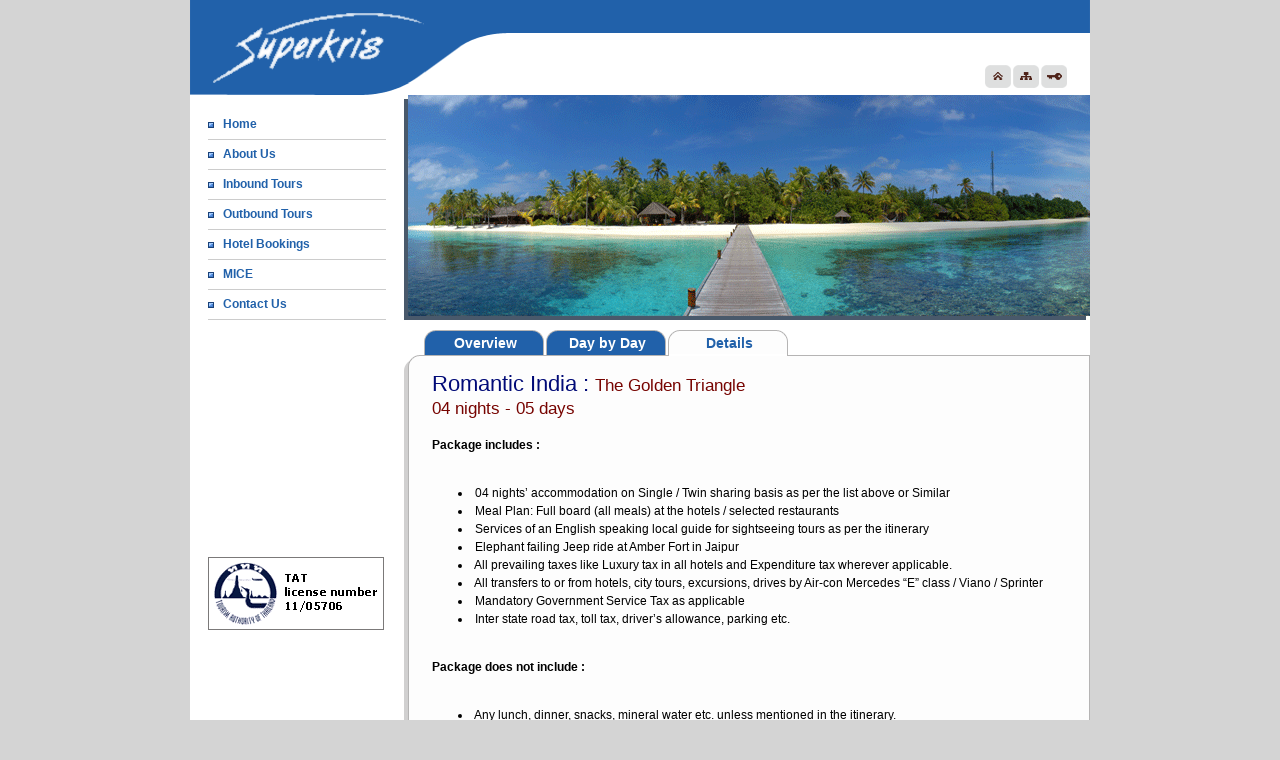

--- FILE ---
content_type: text/html
request_url: http://www.superkrisluxurytravels.com/romantic-india-detials.html
body_size: 14556
content:






<!DOCTYPE html>
<html>

<!-- Mirrored from demo998.webbazaar.com/romantic-india-detials.html by HTTrack Website Copier/3.x [XR&CO'2014], Mon, 23 Jun 2025 06:50:38 GMT -->
<!-- Added by HTTrack --><meta http-equiv="content-type" content="text/html;charset=UTF-8" /><!-- /Added by HTTrack -->
<head>
<meta http-equiv='Content-Type' content='text/html; charset=utf-8' />
<meta name='robots' content='index,follow' />
<meta name='googlebot' content='index,follow,all' />
<meta name='distribution' content='global'/>
<meta name='coverage' content='worldwide'/>
<link rel='shortcut icon' href='uploads/superkris/favicon.html' />
<meta name='identifier-url' content='http://www.superkrisluxurytravels.com/'/>
<meta name='revisit-after' content='4 days'>
<meta name='description' content='Our service is far removed from all other packaged offerings that you may have come across. We do not propose nor do we sell you packaged itineraries. All our itineraries are tailor made to your requests and will seek to accommodate all your needs. Superkris Luxury Travels does not make any compromises when it comes to the comfort of our guests. Our guests are afforded the best that is available at all destinations.' />
<meta name='classification' content='Traveling in Thailand, package tour to Thailand, Hotel reservation in Thailand, Thailand travel agent, Thai travel agent, tour operator in Thailand, Thailand hotel bookings, Thailand travel agency, Thailand tour operator, Thailand international and domestic flight booking, Thailand discount hotels and resorts. ' />
<meta name='keywords' content='Traveling in Thailand, Package Tour to Thailand, Hotel reservation in Thailand, Thailand travel agent, Thai travel agent, tour operator in Thailand, Thailand hotel bookings, Thailand travel agency, Thailand tour operator, Thailand international and domestic flight booking, Thailand discount hotels and resorts. ' />
<meta name='language' content='en' />
<meta name='alexa' content='100' />
<script  src='js/jquery.min.js'  type='text/javascript'></script><link rel='stylesheet' href='css/expressadmin/fonts/css/font-awesome.min.css'>

<link rel='stylesheet' type='text/css' media='screen' href='pagecss/tnt-042/tnt-042-inner-layout454e.css?timestamp=1531399682' />
<link rel='stylesheet' type='text/css' media='screen' href='css/itemlist.css' />
<script  type='text/javascript' src='js/menuscript.js'></script>
<title>Thailand Tour Packages – For Domestic and International Tour Packages</title>
</head>
<body>
<script>function ChangeSub(id,mytype,cat_values){if(cat_values!=null){cat_values = decodeURI(cat_values);mycat_values = JSON.parse(unescape(cat_values));}var selected_cat = document.getElementById("cat_value"+id).value;if(mytype=="cat"){var subcat_lists = "";document.getElementById("subcat_value"+id).options.length = 0;document.getElementById("item_value"+id).options.length = 0;if (mycat_values!="{}"){subcat_lists = mycat_values[selected_cat];}else{subcat_lists = dependency_value1[selected_cat];}for (key in subcat_lists){var option = document.createElement("option");option.text = key;option.value = key;var select = document.getElementById("subcat_value"+id);select.appendChild(option);}}else if(mytype=="subcat"){document.getElementById("item_value"+id).options.length = 0;var selected_subcat = document.getElementById("subcat_value"+id).value;var item_lists = "";if (JSON.stringify(mycat_values)!="{}"){item_lists = mycat_values[selected_cat][selected_subcat];}else{item_lists = dependency_value1[selected_cat][selected_subcat];}var ln = item_lists.length, jh = 0;if(ln > 0){for ( ;jh <ln;jh++){var option = document.createElement("option");option.text = item_lists[jh];option.value = item_lists[jh];select = document.getElementById("item_value"+id);select.appendChild(option);}}}}</script>
<table id='table_content' border='0' align='center' cellpadding='0' cellspacing='0'>
<tr><td  class='leftShadow'>&nbsp;</td>
<td id='td_content' align='center'>
	<div id='componentlayout25389' class='main ' >
		<div id='componentlayout25390' class='mainTop ' >
			<div id='componentlayout25391' class='header ' >
				<div id='componentlayout25392' class='headerDiv1 ' >
					<div id='componentlayout25393' class='headerDiv1Div1 ' >
						<img src='uploads/superkris/logo.gif'  width='212'  height='70'     />
					</div>
				</div>
				<div id='componentlayout25394' class='headerDiv2 ' >
					<div id='componentlayout25395' class='headerDiv2Div1 ' >
						<img src='uploads/superkris/home_icon.gif'  width='26'  height='23'     />
					</div>
					<div id='componentlayout25396' class='headerDiv2Div1 ' >
						<img src='uploads/superkris/sitemap_icon.gif'  width='26'  height='23'     />
					</div>
					<div id='componentlayout25397' class='headerDiv2Div1 ' >
						<a	href='http://www.superkrisluxurytravels.com/admin/login.html'><img	src='uploads/superkris/login_icon.gif'   width='26'  height='23'     /></a>
					</div>
				</div>
			</div>
			<div id='componentlayout25398' class='container ' >
				<div id='componentlayout25399' class='leftNav ' >
					<div id='componentlayout25400' class='menuV ' >
						<ul id='menuV' class='select' >
							<li id='menu28127' class=''><a href='home-page.html'>Home</a></li>
							<li id='menu28130' class=''><a href='about-us.html'>About Us</a></li>
							<li id='menu28133' class=''><a href='inbound-tours.html'>Inbound Tours</a>
							<ul>
								<li id='menu33513' class='' ><a href='experience-bangkok-overview.html'>Experience Bangkok</a></li>
								<li id='menu33514' class='' ><a href='lana-lifestyle-overview.html'>Lana Lifestyle</a></li>
								<li id='menu28717' class='' ><a href='bangkok-highlights-overview.html'>Bangkok Highlights </a></li>
								<li id='menu33515' class='' ><a href='spas-of-thailand-overview.html'>Spas of Thailand</a></li>
								<li id='menu33516' class='' ><a href='northern-thailand--bangkok-overview.html'>Northen Thailand & Bangkok</a></li>
								<li id='menu33517' class='' ><a href='northern-thailand--explorer-overview.html'>Northen Thailand</a></li>
								<li id='menu33518' class='' ><a href='trails-of-north-thailand-overview.html'>Trails of North Thailand</a></li>
								<li id='menu33519' class='' ><a href='yao-noi-honeymoon-overview.html'>Yao Noi Honeymoon</a></li>
							</ul>
							</li>
							<li id='menu28136' class=''><a href='outbound-tours.html'>Outbound Tours</a>
							<ul>
								<li id='menu28678' class='' ><a href='egypt-in-depth1-overview.html'>Egypt In Depth 1</a></li>
								<li id='menu28681' class='' ><a href='egypt-in-depth2--overview.html'>Egypt in Depth2</a></li>
								<li id='menu28684' class='' ><a href='romantic-india-overview.html'>Romantic India</a></li>
								<li id='menu28690' class='' ><a href='luxury-spa-overview.html'>Luxury Spa Package</a></li>
								<li id='menu28693' class='' ><a href='north-india-overview.html'>Highlight Of North India</a></li>
								<li id='menu28696' class='' ><a href='cultural-extravaganza-bhutan-overview.html'>Cultural Extravaganza Bhutan</a></li>
							</ul>
							</li>
							<li id='menu28139' class=''><a href='hotel-bookings.html'>Hotel Bookings</a></li>
							<li id='menu28142' class=''><a href='mice-page.html'>MICE</a></li>
							<li id='menu28145' class=''><a href='contact-us.html'>Contact Us</a></li>
						</ul>
					</div>
					<div id='componentlayout25401' class='leftNavDiv1 ' >
						<div id='componentlayout25402' class='leftNavDiv1Div1 ' >
							
						</div>
						<div id='componentlayout25403' class='leftNavDiv1Div2 ' >
							<p><span style="color: rgb(255, 255, 255);">Test Data</span></p>
						</div>
					</div>
					<div id='componentlayout25404' class='leftNavDiv2 ' >
						
					</div>
					<div id='componentlayout25405' class='leftNavDiv3 ' >
						<table width="178" cellspacing="0" cellpadding="0" border="0">
    <tbody>
        <tr>
            <td width="15">&nbsp;</td>
            <td>&nbsp;</td>
        </tr>
        <tr>
            <td width="15" style="height: 2px;">&nbsp;</td>
            <td style="height: 2px;">&nbsp;</td>
        </tr>
        <tr>
            <td valign="top" style="padding-top: 3px;">&nbsp;</td>
            <td valign="top">&nbsp;</td>
        </tr>
        <tr>
            <td width="15">&nbsp;</td>
            <td>&nbsp;</td>
        </tr>
        <tr>
            <td valign="top" style="padding-top: 3px;">&nbsp;</td>
            <td>&nbsp;</td>
        </tr>
        <tr>
            <td width="15">&nbsp;</td>
            <td>&nbsp;</td>
        </tr>
        <tr>
            <td>&nbsp;</td>
            <td>&nbsp;</td>
        </tr>
        <tr>
            <td width="15">&nbsp;</td>
            <td>&nbsp;</td>
        </tr>
        <tr>
            <td>&nbsp;</td>
            <td>&nbsp;</td>
        </tr>
    </tbody>
</table>
					</div>
					<div id='componentlayout25406' class='leftNavDiv4 ' >
						<img src='uploads/superkris/licenseno_img.gif'  width='176'  height='73'     />
					</div>
				</div>
				<div id='componentlayout25407' class='rightNav ' >
					<div id='componentlayout25408' class='rightNavDiv1 ' >
						<img src='uploads/superkris/inner_banner.gif'  width='686'  height='225'     />
					</div>
					<div id='componentlayout25409' class='rightNavDiv2 ' >
						<div id='componentlayout25410' class='rightNavDiv2Div1inner ' >
							<div id='componentlayout25411' class='menuH ' >
								<ul>
    <li><a href="romantic-india-overview.html">Overview</a></li>
    <li ><a href="romantic-india-daybyday.html">  Day by Day  </a></li>
    <li class="selected"><a href="romantic-india-detials.html">Details</a></li>
</ul>
							</div>
						</div>
						<div id='componentlayout25412' class='rightNavDiv2Div2 ' >
							<div id='componentlayout25413' class='rightNavDiv2Div2Div1 ' >
								<p>Romantic India : <span style="font-size: 17px; color: rgb(119, 4, 1);"> The Golden Triangle</span></p>
							</div>
							<div id='componentlayout25414' class='pagecontent ' >
								<table cellspacing="0" cellpadding="0" border="0" width="630">
    <tbody>
        <tr>
            <td style="font-family: Tahoma,Arial,'Times New Roman'; font-size: 17px; color: rgb(119, 4, 1);">04 nights - 05 days</td>
        </tr>
        <tr>
            <td>&nbsp;</td>
        </tr>
        <tr>
            <td><strong>Package includes : <br />
            </strong></td>
        </tr>
        <tr>
            <td>&nbsp;</td>
        </tr>
        <tr>
            <td>
            <ul>
                <li>&nbsp;04 nights&rsquo; accommodation on Single / Twin sharing basis as per the list above or Similar</li>
                <li>&nbsp;Meal Plan: Full board (all meals) at the hotels / selected restaurants</li>
                <li>&nbsp;Services of an English speaking local guide for sightseeing tours as per the itinerary</li>
                <li>&nbsp;Elephant failing Jeep ride at Amber Fort in Jaipur</li>
                <li>&nbsp;All prevailing taxes like Luxury tax in all hotels and Expenditure tax wherever applicable.</li>
                <li>&nbsp;All transfers to or from hotels, city tours, excursions, drives by Air-con Mercedes &ldquo;E&rdquo; class / Viano / Sprinter</li>
                <li>&nbsp;Mandatory Government Service Tax as applicable</li>
                <li>&nbsp;Inter state road tax, toll tax, driver&rsquo;s allowance, parking etc.</li>
            </ul>
            </td>
        </tr>
        <tr>
            <td>&nbsp;</td>
        </tr>
        <tr>
            <td><strong>Package does not include : </strong></td>
        </tr>
        <tr>
            <td>&nbsp;</td>
        </tr>
        <tr>
            <td>
            <ul>
                <li>&nbsp;Any lunch, dinner, snacks, mineral water etc. unless mentioned in the itinerary.</li>
                <li>&nbsp;Any camera fee at the monuments</li>
                <li>&nbsp;Tips, gratuities</li>
                <li>&nbsp;Portage, laundry, telephone calls, table drinks or any other expenses of personal nature</li>
                <li>&nbsp;Any item not specified under cost includes.</li>
            </ul>
            </td>
        </tr>
        <tr>
            <td><strong><br />
            </strong></td>
        </tr>
        <tr>
            <td>All our tours/packages are customizable based upon your needs and requests.</td>
        </tr>
        <tr>
            <td>&nbsp;</td>
        </tr>
        <tr>
            <td>&nbsp;</td>
        </tr>
    </tbody>
</table>
<p>&nbsp;</p>
							</div>
						</div>
						<div id='componentlayout25416' class='rightNavDiv2Div3 ' >
						</div>
					</div>
				</div>
			</div>
			<div id='componentlayout25417' class='containerBottom ' >
				<div id='componentlayout25418' class='containerBottomDiv1 ' >
					CONTACT DETAILS
				</div>
				<div id='componentlayout25419' class='containerBottomDiv2 ' >
					Tel 1 : +662 286 6462-3,  662 286 6731   Fax : +662 286 6730   Email : info@superkrisluxurytravels.com
				</div>
			</div>
			<div id='componentlayout25420' class='footer ' >
				All rights reserved.
			</div>
		</div>
	</div>
</td>
<td class='rightShadow'>&nbsp;</td></tr>
</table>
<table id='table_inner_content' style='text-align:center;'>
<tr>
<td style="text-align:right;"><div class="main"><a href="http://www.webbazaar.com/" rel="nofollow" target="_blank" class="footline" >Get your own website at Web Bazaar</a></div></td> 
</tr>
</table>	<div id='texterror1' style='display: none;' ></div>	<style>
                                        .form-inline { 
                                             clear: both;
                                        } 
                                        .form-horizontal{
                                             clear: both;
                                         }
                                        </style>
<div id='ajax_form_wait' style='display:none; width:100%;height: 100%;position: fixed;z-index:999999;pointer-events: none;background:rgba(255,255,255,0.6)'>
                                             <img src='plugin-images/submitting.gif' class='img-responsive' style='margin:auto;position: fixed;top: 0;left:0;right:0;bottom:0;' alt='Form Submitting'/>
                                        </div></body> 
<!-- Mirrored from demo998.webbazaar.com/romantic-india-detials.html by HTTrack Website Copier/3.x [XR&CO'2014], Mon, 23 Jun 2025 06:50:38 GMT -->
</html>
        

    


--- FILE ---
content_type: text/css
request_url: http://www.superkrisluxurytravels.com/pagecss/tnt-042/tnt-042-inner-layout454e.css?timestamp=1531399682
body_size: 8804
content:
 body{margin-left:0px;margin-right:0px;margin-top:0px;margin-bottom:0px;text-align:center;background-color:#d4d4d4;} .leftshadow{width:7px;background-image:url(../../images/TNT%20042/leftshadow_bg.gif);background-repeat:repeat-y;} .rightshadow{width:7px;background-image:url(../../images/TNT%20042/rightshadow_bg.gif);background-repeat:repeat-y;} .main{width:900px;margin:0 auto;} .mainTop{width:900px;float:left;background-color:#FFFFFF;} .header{width:900px;float:left;text-align:left;background-image:url(../../images/TNT%20042/header_bg.gif);background-repeat:no-repeat;height:95px;} .headerDiv1{width:795px;float:left;text-align:left;} .headerDiv1Div1{width:235px;float:left;text-align:right;padding-top:13px;} .headerDiv2{width:105px;float:left;text-align:left;padding-top:65px;} .headerDiv2Div1{width:28px;float:left;text-align:left;} .container{width:900px;float:left;text-align:left;padding-bottom:15px;} .leftNav{width:196px;*width:214px;float:left;text-align:left;padding-left:18px;} .menuV{width:178px;float:left;text-align:left;padding-top:15px;} .menuV ul{padding:0px;margin:0px;} .menuV ul li{list-style:none;background-image:url(../../images/TNT%20042/menu_bullet_bg.gif);background-position:left;background-repeat:no-repeat;border-bottom:1px solid #CCCCCC;padding-left:15px;line-height:26px;vertical-align:text-top;padding-bottom:2px;} .menuV ul li a{text-decoration:none;font-family:Tahoma, Arial, "Times New Roman";font-size:12px;color:#2161aa;font-weight:bold;} #menuV li.top {display:block;float:left;} #menuV li:hover {position:relative;z-index:200;} #menuV li:hover ul {left:177px;*left:160px;top:0px;background: #ffffff;padding:0px;border:1px solid #CCCCCC;border-bottom:0px solid #CCCCCC;white-space:nowrap;width:200px;height:auto;z-index:300;} #menuV li:hover ul li {display:block;position:relative;float:left;width:200px;font-weight:normal;background-image:none;border-bottom:0px solid #cccccc;padding-left:0px;} #menuV li:hover ul li a {display:block;font-size:11px;margin-left:0px;padding-left:10px;width:190px;* width:200px;line-height:20px;text-indent:0px;color:#2161aa;background-image:none;text-decoration:none;border-bottom:1px solid #cccccc;} #menuV li:hover ul li a:hover {background-image:none;color:#2161aa;} #menuV li:hover li:hover ul, #menuV li:hover li:hover li:hover ul, #menuV li:hover li:hover li:hover li:hover ul, #menuV li:hover li:hover li:hover li:hover li:hover ul {left:275px;top:0px;background: #d2dafc;padding:0px;border:0px solid #5c731e;white-space:nowrap;width:200px;z-index:400;height:auto;} #menuV ul, #menuV li:hover ul ul, #menuV li:hover li:hover ul ul, #menuV li:hover li:hover li:hover ul ul, #menuV li:hover li:hover li:hover li:hover ul ul {position:absolute;left:-9999px;top:-9999px;width:0;height:0;margin:0;padding:0;list-style:none;} .leftNavDiv1{width:178px;float:left;text-align:left;padding-top:40px;} .leftNavDiv1Div1{width:178px;float:left;text-align:center;background-color:#000000;color:#FFFFFF;font-family:Tahoma, Arial, "Times New Roman";font-size:18px;line-height:26px;} .leftNavDiv1Div2{width:178px;float:left;text-align:left;} .leftNavDiv2{width:178px;float:left;text-align:left;font-family:Tahoma, Arial, "Times New Roman";font-size:14px;color:#000000;font-weight:bold;padding-bottom:5px;padding-top:20px;} .leftNavDiv3{width:178px;float:left;text-align:left;font-family:Tahoma, Arial, "Times New Roman";font-size:11px;color:#000000;font-weight:bold;padding-top:10px;padding-bottom:15px;} .leftNavDiv3 table{width:178px;float:left;text-align:left;font-family:Tahoma, Arial, "Times New Roman";font-size:11px;color:#000000;font-weight:bold;padding-bottom:12px;} .leftNavDiv4{width:178px;float:left;text-align:left;font-family:Tahoma, Arial, "Times New Roman";font-size:11px;color:#000000;border:0px solid #ccc;} .rightNav{width:668px;float:left;text-align:left;} .rightNavDiv1{width:686px;float:left;text-align:left;} .rightNavDiv2{width:686px;float:left;text-align:left;padding-top:6px;} .rightNavDiv2Div1{width:686px;float:left;background-image:url(../../images/TNT%20042/box_top_bg.gif);background-repeat:no-repeat;height:16px;} .rightNavDiv2Div2{width:658px;*width:686px;float:left;background-image:url(../../images/TNT%20042/box_mid_bg.gif);background-repeat:repeat-y;padding-left:28px;padding-bottom:20px;*margin-top:-5px;} .rightNavDiv2Div2Div1{width:600px;float:left;text-align:left;font-family:Tahoma, Arial, "Times New Roman";font-size:22px;color:#010a77;} .rightNavDiv2Div2Div2{width:630px;float:left;text-align:justify;font-family:Tahoma, Arial, "Times New Roman";font-size:12px;color:#000000;padding-top:15px;line-height:18px;} .rightNavDiv2Div2Div3{width:658px;float:left;text-align:left;padding-top:23px;} .rightNavDiv2Div2Div3Div1{width:329px;float:left;text-align:left;} .rightNavDiv2Div2Div3Div1Div1{width:304px;float:left;border:1px solid #CCCCCC;padding-top:8px;padding-bottom:10px;} .rightNavDiv2Div2Div3Div1Div1Div1{width:220px;float:left;text-align:left;background-image:url(../../images/TNT%20042/bangkok_bg.gif);background-position:left;background-repeat:no-repeat;font-family:Tahoma, Arial, "Times New Roman";font-size:18px;color:#010a77;padding-left:30px;margin-left:14px;} .rightNavDiv2Div2Div3Div1Div1Div2{width:304px;float:left;text-align:left;padding-top:10px;} .rightNavDiv2Div2Div3Div1Div1Div3{width:278px;float:left;text-align:justify;padding:13px 13px 13px 13px;font-family:Tahoma, Arial, "Times New Roman";font-size:11px;color:#000000;} .rightNavDiv2Div2Div3Div1Div1Div4{width:291px;float:left;text-align:right;} .rightNavDiv2Div2Div3Div1Div1Div4 a{text-decoration:none;font-family:Tahoma, Arial, "Times New Roman";font-size:11px;color:#cd0202;} .rightNavDiv2Div3{width:686px;float:left;background-image:url(../../images/TNT%20042/box_bottom_bg.gif);background-repeat:no-repeat;height:16px;} .containerBottom{width:900px;float:left;text-align:left;background-color:#2161aa;padding-bottom:6px;padding-top:6px;} .containerBottomDiv1{width:900px;float:left;text-align:center;font-family:Tahoma, Arial, "Times New Roman";font-size:17px;color:#caebfb;} .containerBottomDiv2{width:900px;float:left;text-align:center;font-family:Tahoma, Arial, "Times New Roman";font-size:11px;color:#FFFFFF;font-weight:bold;padding-top:6px;} .footer{width:900px;float:left;text-align:center;font-family:Tahoma, Arial, "Times New Roman";font-size:11px;color:#000000;line-height:25px;} .rightNavDiv2Div1inner{width:686px;float:left;background-image:url(../../images/TNT%20042/box_top_bg.gif);background-repeat:no-repeat;background-position:bottom;} .menuH{width:500px;float:left;text-align:left;padding-left:20px;height:41px;} .menuH ul{padding:0px;margin:0px;} .menuH ul li{width:122px;float:left;text-align:center;list-style:none;display:inline;} .menuH ul li a{width:122px;float:left;text-decoration:none;background-image:url(../../images/TNT%20042/menu_hover_bg.gif);background-position:left;background-repeat:no-repeat;line-height:26px;font-family:Tahoma, Arial, "Times New Roman";font-size:14px;color:#ffffff;font-weight:bold;} .menuH ul li a:hover{width:122px;float:left;text-decoration:none;background-image:url(../../images/TNT%20042/menu_bg.gif);background-position:left;background-repeat:no-repeat;line-height:26px;font-family:Tahoma, Arial, "Times New Roman";font-size:14px;color:#2161aa;} .menuH ul li.selected{width:122px;float:left;text-decoration:none;background-image:url(../../images/TNT%20042/menu_bg.gif);background-position:left;background-repeat:no-repeat;line-height:26px;font-family:Tahoma, Arial, "Times New Roman";font-size:14px;color:#2161aa;} .menuH ul li.selected a{width:122px;float:left;text-decoration:none;background-image:url(../../images/TNT%20042/menu_bg.gif);background-position:left;background-repeat:no-repeat;line-height:26px;font-family:Tahoma, Arial, "Times New Roman";font-size:14px;color:#2161aa;} .pagecontent1{width:630px;float:left;text-align:justify;font-family:Tahoma, Arial, "Times New Roman";font-size:12px;color:#000000;line-height:18px;} .pagecontent{width:630px;float:left;text-align:justify;font-family:Tahoma, Arial, "Times New Roman";font-size:12px;color:#000000;line-height:18px;} .pagecontent table{width:630px;float:left;text-align:justify;font-family:Tahoma, Arial, "Times New Roman";font-size:12px;color:#000000;line-height:18px;} .heading{width:600px;*width:630px;float:left;text-align:left;background-image:url(../../images/TNT%20042/bangkok_bg.gif);background-position:left;background-repeat:no-repeat;font-family:Tahoma, Arial, "Times New Roman";font-size:18px;color:#010a77;padding-left:30px;} img{border:0px;padding:0px;}p {margin: 0px 0px 3px 0px;padding: 0px 0px 0px 0px;}a.footline{color: #808080;text-decoration: none;font-size:11px;color: #808080;} a.footline:hover{color: #808080;text-decoration: underline;font-size:11px;color: #808080;}

--- FILE ---
content_type: text/css
request_url: http://www.superkrisluxurytravels.com/css/itemlist.css
body_size: 3952
content:
.imageleft .cataloguename,.imageright .cataloguename,.imagetop .cataloguename{font-family:Tahoma,arial;font-weight:700}.imageright .wholecontainer{float:left;margin-left:20px;margin-top:10px;margin-bottom:0}.imageright .cataloguebody{margin-left:0;margin-top:0;margin-bottom:0}.imageright .cataloguename{padding-left:15px}.imageright .cataloguecontainer,.imageright .leftpart,.imageright .leftsideTxt{float:left;text-align:left}.imagetop .leftpart .uldiv{text-align:right;padding:0}.imagetop .leftpart .uldiv ul{text-align:right;margin:0;padding:0}.imageright .leftpart .uldiv ul li{display:inline;list-style:none;text-align:right}.imageleft .cataloguecontainer,.imageleft .leftsideTxt,.imageleft .rightpart,.imageright .rightpart{float:left;text-align:left}.imageleft .wholecontainer{float:left;margin-left:20px;margin-bottom:0}.imageleft .cataloguebody{margin-left:0;margin-top:0;margin-bottom:0}.imageleft .cataloguename{padding-left:10px}.imageleft .rightpart .uldiv{text-align:right;padding:0}.imageleft .rightpart .uldiv ul{text-align:right;margin:0;padding:0}.imageleft .rightpart .uldiv ul li{display:inline;list-style:none;text-align:right}.imageleft .leftpart,.imagetop .cataloguecontainer,.imagetop .leftpart,.imagetop .leftsideTxt{float:left;text-align:left}.imagetop .wholecontainer{float:left;margin-left:20px;margin-bottom:0}.imagetop .cataloguebody{margin-left:0;margin-top:0;margin-bottom:0}.imagetop .cataloguename{padding-left:10px}.imagetop .rightpart .uldiv{text-align:right;padding:0}.imagetop .rightpart .uldiv ul{text-align:right;margin:0;padding:0}.bottomcenter,.bottomleft,.bottomright,.galleryright,.topcenter,.topleft,.topright{margin-top:10px}.imagetop .rightpart .uldiv ul li{display:inline;list-style:none;text-align:right}.imagetop .rightpart,ul.sublistpagination12{float:left;text-align:left}.topleft{width:400px;float:left;margin-left:0}.topcenter{width:170px;float:left;margin-left:230px}.topright{width:150px;float:left;margin-left:500px}.bottomleft{width:400px;float:left;margin-left:0}.bottomcenter{width:170px;float:left;margin-left:230px}.bottomright{width:150px;float:left;margin-left:500px}.galleryright{width:100px;float:left;margin-left:122px}.galleryleft{width:400px;float:left;margin-left:0;margin-top:-22px}.sublistpagination{width:200px;float:left;padding-left:2px;margin-top:15px;font-weight:700}.rightnavDiv21paginationImg{width:23px;float:left}.paginationDiv{float:left;font-family:Tahoma,Arial,"Times New Roman";font-size:11px;padding-top:3px;padding-right:3px;color:#005490}.paginationDiv ul{margin:0;padding:0}.paginationDiv ul li{display:inline;margin-left:3px;color:#005490;list-style:none}.paginationDiv ul li a{text-decoration:none}.paginationDiv a,.paginationDiv a:active,.paginationDiv a:link,.paginationDiv a:visited{color:#005490;text-decoration:none}.pageno{color:red}a.footline,a.footline:active,a.footline:link,a.footline:visited{text-decoration:none;font-size:11px;color:grey}a.footline:hover{text-decoration:underline;font-size:11px;color:grey}ul.sublistpagination12{width:88%;list-style:none;display:inline;padding-right:2px;margin:0;height:10px}ul.sublistpagination12 li{font-family:Verdana,Arial,Helvetica,sans-serif;font-size:10px;font-weight:700;color:#005490;display:inline}ul.sublistpagination12 li a{text-decoration:none;color:#005490}li.paginationDiv12{font-family:Tahoma,Arial,"Times New Roman";font-size:11px;padding-right:3px;padding-left:2px;color:#005490}.numberselect,.numbershow,a.middleTxt{float:left;font-family:Tahoma,arial;font-weight:700;font-size:11px}li.paginationDiv12 a{color:#005490}li.paginationDiv12 a,li.paginationDiv12 a:active,li.paginationDiv12 a:link,li.paginationDiv12 a:visited{color:#005490;text-decoration:none}span.pageno12{color:#000}a.pageno12{color:red}.numberselect{width:40px;height:20px}.numbershow{width:25px;height:20px;padding-left:3px;padding-top:4px}a.middleTxt{width:60px;height:10px;text-decoration:none;color:#005490;padding-top:4px}

--- FILE ---
content_type: application/javascript
request_url: http://www.superkrisluxurytravels.com/js/menuscript.js
body_size: 10563
content:
var sliderIntervalId=0;var sliderHeight=300;var sliding=false;var slideSpeed=10;var textdiv1=document.getElementById('leftsidetxt');var imagediv2=document.getElementById('imagetag');if(textdiv1&&imagediv2&&textdiv1.offsetHeight<imagediv2.offsetHeight)
{textdiv1.style.height=(imagediv2.offsetHeight-15)+'px';}
function changecategory(url){window.location.href=url;}
function horizontalHover(id){var cssRule;var newSelector;for(var i=0;i<document.styleSheets.length;i++){if(document.styleSheets[i].rules){for(var x=0;x<document.styleSheets[i].rules.length;x++)
{cssRule=document.styleSheets[i].rules[x];if(cssRule.selectorText.indexOf("LI:hover")!==-1)
{newSelector=cssRule.selectorText.replace(/LI:hover/gi,"LI.iehover");document.styleSheets[i].addRule(newSelector,cssRule.style.cssText);}}}}
if(document.getElementById(id)){var getElm=document.getElementById(id).getElementsByTagName("LI");for(var i=0;i<getElm.length;i++){getElm[i].onmouseover=function(){this.className+=" iehover";};
getElm[i].onmouseout=function(){this.className=this.className.replace(new RegExp(" iehover\\b"),"");};};};};
var menu=[];function init(id,index){menu[index]=id;if(document.getElementById&&document.getElementsByTagName){if(document.getElementById(id)){var myMenu=document.getElementById(id).getElementsByTagName("A");if(!myMenu){return;}
else{for(var i=0;i<myMenu.length;i++){myMenu[i].onmouseover=navHoverStyle;myMenu[i].onfocus=navHoverStyle;}
document.getElementById(id).style.visibility="visible";}}}}
var openMenus=new Array();var navTimer;function navHoverStyle(e){if(!e)var e=window.event;if(e.target)var tg=e.target;else if(e.srcElement)var tg=e.srcElement;var linkElm=tg;while(linkElm.nodeName!='A')
linkElm.parentNode;while(tg.nodeName!='LI')
tg=tg.parentNode;var tgParent=tg.parentNode;while(tgParent.nodeName!='UL')
tgParent=tgParent.parentNode;var found=false;for(var i=0;i<menu.length;i++){if(menu[i]==tgParent.id)found=true;}
if(found){closeAll(0);}
else{var j=0;while(openMenus[j]!=tgParent){j++;}
closeAll(j+1);}
for(var i=0;i<tg.childNodes.length;i++){if(tg.childNodes[i].nodeName=='UL'){var subMenuElm=tg.childNodes[i];}}
if(subMenuElm){linkElm.className='unfolded';subMenuElm.style.display='block';openMenus.push(subMenuElm);}
checkNavTimer();return false;}
function checkNavTimer(){if(navTimer)clearTimeout(navTimer);navTimer=setTimeout('closeAll(0)',1500);}
function closeAll(lvl){var oMl=openMenus.length-1;for(var i=oMl;i>=lvl;i--){var linkElm=openMenus[i].previousSibling;while(linkElm.nodeName!='A')
linkElm=linkElm.previousSibling;linkElm.className='';openMenus[i].style.display='none';openMenus.pop();}}
var SLIDETIMER=2;var SLIDESPEED=100;var STARTINGOPACITY=100;var subsection;var TIMER;var WAITTIME;function slideContent(id,prefix,timer,slidetimer1,slidespeed1,waittime){var div=document.getElementById(id);var slider=div.parentNode;clearInterval(slider.timer);slider.section=parseInt(id.replace(/\D/g,''));slider.target=div.offsetTop;slider.style.top=slider.style.top||'0px';slider.current=slider.style.top.replace('px','');slider.direction=(Math.abs(slider.current)>slider.target)?1:-1;slider.style.filter='alpha(opacity='+STARTINGOPACITY+')';slider.timer=setInterval(function(){slideAnimate(slider,prefix,timer,slidetimer1,slidespeed1,waittime)},SLIDETIMER);}
function slideAnimate(slider,prefix,timer,slidetimer1,slidespeed1,waittime){var curr=Math.abs(slider.current);var tar=Math.abs(slider.target);var dir=slider.direction;if((tar-curr<=SLIDESPEED)||(curr-tar<=SLIDESPEED&&dir==1)){slider.style.top=(slider.target*-1)+'px';slider.style.opacity=1;slider.style.filter='alpha(opacity=100)';clearInterval(slider.timer);if(slider.autoscroll){setTimeout(function(){autoScroll(slider.id,prefix,timer,slider.autoscroll,slidetimer1,slidespeed1,waittime)},timer*waittime);}}else{var pos=(dir==1)?parseInt(slider.current)+SLIDESPEED:slider.current-SLIDESPEED;slider.current=pos;slider.style.top=pos+'px';}}
function autoScroll(id,prefix,timer,restart,slidetimer1,slidespeed1,waittime){SLIDETIMER=slidetimer1;SLIDESPEED=slidespeed1;TIMER=timer;WAITTIME=waittime;var div=document.getElementById(id);div.autoscroll=(!div.autoscroll&&!restart)?false:true;div.rel=prefix;div.onmouseover=cancelAutoScroll;div.onmouseout=resumeAutoScroll;if(div.autoscroll){var sections=div.getElementsByTagName('div');var length=sections.length;div.section=(div.section&&div.section<length)?div.section+1:1;slideContent(prefix+'-'+div.section,prefix,timer,slidetimer1,slidespeed1,waittime);}}
function cancelAutoScroll(){this.autoscroll=false;clearTimeout(this.timer);}
function resumeAutoScroll(){autoScroll(this.id,this.rel,TIMER,true,SLIDETIMER,SLIDESPEED,WAITTIME);}
function showresult(){if(checkInteger(document.getElementById('amt').value)){alert("Please Enter The Numeric Value in Quantity Box");return;}
var amt=document.getElementById('amt').value;var url="/widget/currencyconverterresult.html";var val1=document.getElementById('fromcountry');var val2=document.getElementById('tocountry');var rupee1=val1.options[val1.selectedIndex].value;var rupee2=val2.options[val2.selectedIndex].value;var content="";content+="?rupee1="+rupee1+"&rupee2="+rupee2+"&amt="+amt;new Ajax.Updater('showresult',url,{method:'get',parameters:content,onComplete:function(){document.getElementById('currency').style.display="";document.getElementById('showresult').style.display="";document.getElementById('currencycontent').style.display="none";document.getElementById('currencycontent1').style.display="none";document.getElementById('currencycontent2').style.display="none";document.getElementById('currencycontent3').style.display="none";}});}
function checkInteger(val){if(!isNaN(parseInt(val))){return false;}
return true;}
function showform(){document.getElementById('showresult').style.display="none";document.getElementById('currencycontent').style.display="";document.getElementById('currencycontent1').style.display="";document.getElementById('currencycontent2').style.display="";document.getElementById('currencycontent3').style.display="";document.getElementById('fromcountry').selectedIndex=0;document.getElementById('tocountry').selectedIndex=0;document.getElementById('amt').value=1;}
function displayRSSFeed(feedURL,divId,noOfentry,bid){var resu=1;var feed=new google.feeds.Feed(feedURL);feed.setResultFormat(google.feeds.Feed.XML_FORMAT);feed.setNumEntries(noOfentry);feed.load(function(result){if(!result.error){var resultcontent="";var items=result.xmlDocument.getElementsByTagName("item");for(var i=0;i<items.length;i++){var titleElement=items[i].getElementsByTagName("title")[0];var title=titleElement.firstChild.nodeValue;var linkElement=items[i].getElementsByTagName("link")[0];var url=linkElement.firstChild.nodeValue;var descriptionElement=items[i].getElementsByTagName("description")[0];if(descriptionElement){var description=descriptionElement.firstChild.nodeValue;}else{var description="";}
var dccreatorElement=items[i].getElementsByTagName("provider")[0];if(dccreatorElement){var provider=dccreatorElement.firstChild.nodeValue;}else{var provider="";}
var pubdateElement=items[i].getElementsByTagName("pubDate")[0];if(pubdateElement){var pubDate=pubdateElement.firstChild.nodeValue;}else{var pubDate="";}
var divids="newssection"+bid+"-"+resu;resu++;resultcontent+='<div id="'+divids+'"><a href='+url+'>'+title+'<br>'+description+'</a><br>'+pubDate+'<br>'+provider+'</div><br><br>';}
var outputDiv=document.getElementById(divId);outputDiv.innerHTML+=resultcontent;}});}
function addToCart(id){var url="/catalog/addtocart.html";var content="";content+="?itemId="+id;new Ajax.Updater('showCart',url,{method:'get',parameters:content,onComplete:function(){}});}
function deleteItemFromCart(id,count){if(!confirm("Are you sure you want to delete?"))
{return false;}
var url="/catalog/deletecart.html";var content="";content+="?itemId="+id;var trId='cart-'+id;new Ajax.Updater('showCart',url,{method:'get',parameters:content,onComplete:function(){var tableId=document.getElementById('cartTable');var removingTrId=document.getElementById(trId);removingTrId.parentNode.removeChild(removingTrId);var finalValue=0;for(i=0;i<count;i++){var hiddenId='hidden-'+i;var dropDownId='quantity-'+i;if(document.getElementById(dropDownId)){var selectedIndex=document.getElementById(dropDownId).selectedIndex;var value=parseInt(document.getElementById(dropDownId).options[selectedIndex].value);finalValue=finalValue+Math.round((parseFloat(document.getElementById(hiddenId).value)*value));}}
finalValue=Math.round(finalValue*100);finalValue=finalValue/100;document.getElementById('finalpurches').innerHTML='<b>Final Purchasing: </b>'+' INR '+finalValue;document.getElementById('valueForOrderForm').value=finalValue;}});}
function showTotal(total,tdId,count){var dropDownId='quantity-'+tdId;var selectedIndex=document.getElementById(dropDownId).selectedIndex;var value=document.getElementById(dropDownId).options[selectedIndex].text;var totalvalue=total*value;totalvalue=Math.round(totalvalue*100);totalvalue=totalvalue/100;var id="totalPrice-"+tdId;document.getElementById(id).innerHTML=totalvalue;var finalValue=0;for(i=0;i<count;i++){var hiddenId='hidden-'+i;var dropDownId='quantity-'+i;if(document.getElementById(dropDownId)){var selectedIndex=document.getElementById(dropDownId).selectedIndex;var value=parseInt(document.getElementById(dropDownId).options[selectedIndex].value);finalValue=finalValue+(parseFloat(document.getElementById(hiddenId).value)*value);}}
finalValue=Math.round(finalValue*100);finalValue=finalValue/100;document.getElementById('finalpurches').innerHTML='<b>Final Purchasing: </b>'+'INR '+finalValue;document.getElementById('valueForOrderForm').value=finalValue;}
function uploadCartMode(){var selectedIndex=document.getElementById('iscartenable').selectedIndex;var value=document.getElementById('iscartenable').options[selectedIndex].text;if(value=='Yes'){document.getElementById('cartMode').style.display='';document.getElementById('cartMode1').style.display='';}else{document.getElementById('cartMode').style.display='none';document.getElementById('cartMode1').style.display='none';}}
function showOrderForm(pageId,totalpayment){var total=document.getElementById('valueForOrderForm').value;var url="/catalog/showorderform.html";var content="";content+="?pageId="+pageId;content+="&totalP="+total;new Ajax.Updater('showCart',url,{method:'get',parameters:content,onComplete:function(){document.getElementById('cartTable').style.display='none';document.getElementById('chekcout').style.display='none';}});}